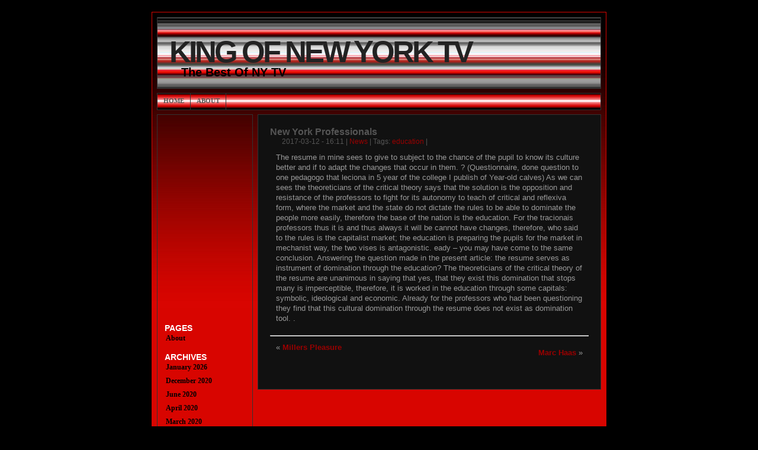

--- FILE ---
content_type: text/html; charset=UTF-8
request_url: https://www.kingofnewyorktv.com/new-york-professionals/
body_size: 6148
content:
<!DOCTYPE html PUBLIC "-//W3C//DTD XHTML 1.0 Strict//EN" "http://www.w3.org/TR/xhtml1/DTD/xhtml1-strict.dtd">

<html xmlns="http://www.w3.org/1999/xhtml" xml:lang="en" lang="en">

<head>

<meta http-equiv="content-type" content="text/html; charset=UTF-8" />
<meta name="description" content="King Of New York TV - The Best Of NY TV" />
<meta name="keywords" content="" />

<link rel="stylesheet" type="text/css" href="https://www.kingofnewyorktv.com/wp-content/themes/anfaust/style.css" />

<link rel="alternate" type="application/rss+xml" title="RSS 2.0" href="https://www.kingofnewyorktv.com/feed/" />
<link rel="alternate" type="text/xml" title="RSS .92" href="https://www.kingofnewyorktv.com/feed/rss/" />
<link rel="alternate" type="application/atom+xml" title="Atom 0.3" href="https://www.kingofnewyorktv.com/feed/atom/" />

<link rel="pingback" href="https://www.kingofnewyorktv.com/xmlrpc.php" />

<title>King Of New York TV &raquo; New York Professionals</title>

<meta name='robots' content='max-image-preview:large' />
	<style>img:is([sizes="auto" i], [sizes^="auto," i]) { contain-intrinsic-size: 3000px 1500px }</style>
	<script type="text/javascript">
/* <![CDATA[ */
window._wpemojiSettings = {"baseUrl":"https:\/\/s.w.org\/images\/core\/emoji\/15.1.0\/72x72\/","ext":".png","svgUrl":"https:\/\/s.w.org\/images\/core\/emoji\/15.1.0\/svg\/","svgExt":".svg","source":{"concatemoji":"https:\/\/www.kingofnewyorktv.com\/wp-includes\/js\/wp-emoji-release.min.js?ver=6.8"}};
/*! This file is auto-generated */
!function(i,n){var o,s,e;function c(e){try{var t={supportTests:e,timestamp:(new Date).valueOf()};sessionStorage.setItem(o,JSON.stringify(t))}catch(e){}}function p(e,t,n){e.clearRect(0,0,e.canvas.width,e.canvas.height),e.fillText(t,0,0);var t=new Uint32Array(e.getImageData(0,0,e.canvas.width,e.canvas.height).data),r=(e.clearRect(0,0,e.canvas.width,e.canvas.height),e.fillText(n,0,0),new Uint32Array(e.getImageData(0,0,e.canvas.width,e.canvas.height).data));return t.every(function(e,t){return e===r[t]})}function u(e,t,n){switch(t){case"flag":return n(e,"\ud83c\udff3\ufe0f\u200d\u26a7\ufe0f","\ud83c\udff3\ufe0f\u200b\u26a7\ufe0f")?!1:!n(e,"\ud83c\uddfa\ud83c\uddf3","\ud83c\uddfa\u200b\ud83c\uddf3")&&!n(e,"\ud83c\udff4\udb40\udc67\udb40\udc62\udb40\udc65\udb40\udc6e\udb40\udc67\udb40\udc7f","\ud83c\udff4\u200b\udb40\udc67\u200b\udb40\udc62\u200b\udb40\udc65\u200b\udb40\udc6e\u200b\udb40\udc67\u200b\udb40\udc7f");case"emoji":return!n(e,"\ud83d\udc26\u200d\ud83d\udd25","\ud83d\udc26\u200b\ud83d\udd25")}return!1}function f(e,t,n){var r="undefined"!=typeof WorkerGlobalScope&&self instanceof WorkerGlobalScope?new OffscreenCanvas(300,150):i.createElement("canvas"),a=r.getContext("2d",{willReadFrequently:!0}),o=(a.textBaseline="top",a.font="600 32px Arial",{});return e.forEach(function(e){o[e]=t(a,e,n)}),o}function t(e){var t=i.createElement("script");t.src=e,t.defer=!0,i.head.appendChild(t)}"undefined"!=typeof Promise&&(o="wpEmojiSettingsSupports",s=["flag","emoji"],n.supports={everything:!0,everythingExceptFlag:!0},e=new Promise(function(e){i.addEventListener("DOMContentLoaded",e,{once:!0})}),new Promise(function(t){var n=function(){try{var e=JSON.parse(sessionStorage.getItem(o));if("object"==typeof e&&"number"==typeof e.timestamp&&(new Date).valueOf()<e.timestamp+604800&&"object"==typeof e.supportTests)return e.supportTests}catch(e){}return null}();if(!n){if("undefined"!=typeof Worker&&"undefined"!=typeof OffscreenCanvas&&"undefined"!=typeof URL&&URL.createObjectURL&&"undefined"!=typeof Blob)try{var e="postMessage("+f.toString()+"("+[JSON.stringify(s),u.toString(),p.toString()].join(",")+"));",r=new Blob([e],{type:"text/javascript"}),a=new Worker(URL.createObjectURL(r),{name:"wpTestEmojiSupports"});return void(a.onmessage=function(e){c(n=e.data),a.terminate(),t(n)})}catch(e){}c(n=f(s,u,p))}t(n)}).then(function(e){for(var t in e)n.supports[t]=e[t],n.supports.everything=n.supports.everything&&n.supports[t],"flag"!==t&&(n.supports.everythingExceptFlag=n.supports.everythingExceptFlag&&n.supports[t]);n.supports.everythingExceptFlag=n.supports.everythingExceptFlag&&!n.supports.flag,n.DOMReady=!1,n.readyCallback=function(){n.DOMReady=!0}}).then(function(){return e}).then(function(){var e;n.supports.everything||(n.readyCallback(),(e=n.source||{}).concatemoji?t(e.concatemoji):e.wpemoji&&e.twemoji&&(t(e.twemoji),t(e.wpemoji)))}))}((window,document),window._wpemojiSettings);
/* ]]> */
</script>
<style id='wp-emoji-styles-inline-css' type='text/css'>

	img.wp-smiley, img.emoji {
		display: inline !important;
		border: none !important;
		box-shadow: none !important;
		height: 1em !important;
		width: 1em !important;
		margin: 0 0.07em !important;
		vertical-align: -0.1em !important;
		background: none !important;
		padding: 0 !important;
	}
</style>
<link rel='stylesheet' id='wp-block-library-css' href='https://www.kingofnewyorktv.com/wp-includes/css/dist/block-library/style.min.css?ver=6.8' type='text/css' media='all' />
<style id='classic-theme-styles-inline-css' type='text/css'>
/*! This file is auto-generated */
.wp-block-button__link{color:#fff;background-color:#32373c;border-radius:9999px;box-shadow:none;text-decoration:none;padding:calc(.667em + 2px) calc(1.333em + 2px);font-size:1.125em}.wp-block-file__button{background:#32373c;color:#fff;text-decoration:none}
</style>
<style id='global-styles-inline-css' type='text/css'>
:root{--wp--preset--aspect-ratio--square: 1;--wp--preset--aspect-ratio--4-3: 4/3;--wp--preset--aspect-ratio--3-4: 3/4;--wp--preset--aspect-ratio--3-2: 3/2;--wp--preset--aspect-ratio--2-3: 2/3;--wp--preset--aspect-ratio--16-9: 16/9;--wp--preset--aspect-ratio--9-16: 9/16;--wp--preset--color--black: #000000;--wp--preset--color--cyan-bluish-gray: #abb8c3;--wp--preset--color--white: #ffffff;--wp--preset--color--pale-pink: #f78da7;--wp--preset--color--vivid-red: #cf2e2e;--wp--preset--color--luminous-vivid-orange: #ff6900;--wp--preset--color--luminous-vivid-amber: #fcb900;--wp--preset--color--light-green-cyan: #7bdcb5;--wp--preset--color--vivid-green-cyan: #00d084;--wp--preset--color--pale-cyan-blue: #8ed1fc;--wp--preset--color--vivid-cyan-blue: #0693e3;--wp--preset--color--vivid-purple: #9b51e0;--wp--preset--gradient--vivid-cyan-blue-to-vivid-purple: linear-gradient(135deg,rgba(6,147,227,1) 0%,rgb(155,81,224) 100%);--wp--preset--gradient--light-green-cyan-to-vivid-green-cyan: linear-gradient(135deg,rgb(122,220,180) 0%,rgb(0,208,130) 100%);--wp--preset--gradient--luminous-vivid-amber-to-luminous-vivid-orange: linear-gradient(135deg,rgba(252,185,0,1) 0%,rgba(255,105,0,1) 100%);--wp--preset--gradient--luminous-vivid-orange-to-vivid-red: linear-gradient(135deg,rgba(255,105,0,1) 0%,rgb(207,46,46) 100%);--wp--preset--gradient--very-light-gray-to-cyan-bluish-gray: linear-gradient(135deg,rgb(238,238,238) 0%,rgb(169,184,195) 100%);--wp--preset--gradient--cool-to-warm-spectrum: linear-gradient(135deg,rgb(74,234,220) 0%,rgb(151,120,209) 20%,rgb(207,42,186) 40%,rgb(238,44,130) 60%,rgb(251,105,98) 80%,rgb(254,248,76) 100%);--wp--preset--gradient--blush-light-purple: linear-gradient(135deg,rgb(255,206,236) 0%,rgb(152,150,240) 100%);--wp--preset--gradient--blush-bordeaux: linear-gradient(135deg,rgb(254,205,165) 0%,rgb(254,45,45) 50%,rgb(107,0,62) 100%);--wp--preset--gradient--luminous-dusk: linear-gradient(135deg,rgb(255,203,112) 0%,rgb(199,81,192) 50%,rgb(65,88,208) 100%);--wp--preset--gradient--pale-ocean: linear-gradient(135deg,rgb(255,245,203) 0%,rgb(182,227,212) 50%,rgb(51,167,181) 100%);--wp--preset--gradient--electric-grass: linear-gradient(135deg,rgb(202,248,128) 0%,rgb(113,206,126) 100%);--wp--preset--gradient--midnight: linear-gradient(135deg,rgb(2,3,129) 0%,rgb(40,116,252) 100%);--wp--preset--font-size--small: 13px;--wp--preset--font-size--medium: 20px;--wp--preset--font-size--large: 36px;--wp--preset--font-size--x-large: 42px;--wp--preset--spacing--20: 0.44rem;--wp--preset--spacing--30: 0.67rem;--wp--preset--spacing--40: 1rem;--wp--preset--spacing--50: 1.5rem;--wp--preset--spacing--60: 2.25rem;--wp--preset--spacing--70: 3.38rem;--wp--preset--spacing--80: 5.06rem;--wp--preset--shadow--natural: 6px 6px 9px rgba(0, 0, 0, 0.2);--wp--preset--shadow--deep: 12px 12px 50px rgba(0, 0, 0, 0.4);--wp--preset--shadow--sharp: 6px 6px 0px rgba(0, 0, 0, 0.2);--wp--preset--shadow--outlined: 6px 6px 0px -3px rgba(255, 255, 255, 1), 6px 6px rgba(0, 0, 0, 1);--wp--preset--shadow--crisp: 6px 6px 0px rgba(0, 0, 0, 1);}:where(.is-layout-flex){gap: 0.5em;}:where(.is-layout-grid){gap: 0.5em;}body .is-layout-flex{display: flex;}.is-layout-flex{flex-wrap: wrap;align-items: center;}.is-layout-flex > :is(*, div){margin: 0;}body .is-layout-grid{display: grid;}.is-layout-grid > :is(*, div){margin: 0;}:where(.wp-block-columns.is-layout-flex){gap: 2em;}:where(.wp-block-columns.is-layout-grid){gap: 2em;}:where(.wp-block-post-template.is-layout-flex){gap: 1.25em;}:where(.wp-block-post-template.is-layout-grid){gap: 1.25em;}.has-black-color{color: var(--wp--preset--color--black) !important;}.has-cyan-bluish-gray-color{color: var(--wp--preset--color--cyan-bluish-gray) !important;}.has-white-color{color: var(--wp--preset--color--white) !important;}.has-pale-pink-color{color: var(--wp--preset--color--pale-pink) !important;}.has-vivid-red-color{color: var(--wp--preset--color--vivid-red) !important;}.has-luminous-vivid-orange-color{color: var(--wp--preset--color--luminous-vivid-orange) !important;}.has-luminous-vivid-amber-color{color: var(--wp--preset--color--luminous-vivid-amber) !important;}.has-light-green-cyan-color{color: var(--wp--preset--color--light-green-cyan) !important;}.has-vivid-green-cyan-color{color: var(--wp--preset--color--vivid-green-cyan) !important;}.has-pale-cyan-blue-color{color: var(--wp--preset--color--pale-cyan-blue) !important;}.has-vivid-cyan-blue-color{color: var(--wp--preset--color--vivid-cyan-blue) !important;}.has-vivid-purple-color{color: var(--wp--preset--color--vivid-purple) !important;}.has-black-background-color{background-color: var(--wp--preset--color--black) !important;}.has-cyan-bluish-gray-background-color{background-color: var(--wp--preset--color--cyan-bluish-gray) !important;}.has-white-background-color{background-color: var(--wp--preset--color--white) !important;}.has-pale-pink-background-color{background-color: var(--wp--preset--color--pale-pink) !important;}.has-vivid-red-background-color{background-color: var(--wp--preset--color--vivid-red) !important;}.has-luminous-vivid-orange-background-color{background-color: var(--wp--preset--color--luminous-vivid-orange) !important;}.has-luminous-vivid-amber-background-color{background-color: var(--wp--preset--color--luminous-vivid-amber) !important;}.has-light-green-cyan-background-color{background-color: var(--wp--preset--color--light-green-cyan) !important;}.has-vivid-green-cyan-background-color{background-color: var(--wp--preset--color--vivid-green-cyan) !important;}.has-pale-cyan-blue-background-color{background-color: var(--wp--preset--color--pale-cyan-blue) !important;}.has-vivid-cyan-blue-background-color{background-color: var(--wp--preset--color--vivid-cyan-blue) !important;}.has-vivid-purple-background-color{background-color: var(--wp--preset--color--vivid-purple) !important;}.has-black-border-color{border-color: var(--wp--preset--color--black) !important;}.has-cyan-bluish-gray-border-color{border-color: var(--wp--preset--color--cyan-bluish-gray) !important;}.has-white-border-color{border-color: var(--wp--preset--color--white) !important;}.has-pale-pink-border-color{border-color: var(--wp--preset--color--pale-pink) !important;}.has-vivid-red-border-color{border-color: var(--wp--preset--color--vivid-red) !important;}.has-luminous-vivid-orange-border-color{border-color: var(--wp--preset--color--luminous-vivid-orange) !important;}.has-luminous-vivid-amber-border-color{border-color: var(--wp--preset--color--luminous-vivid-amber) !important;}.has-light-green-cyan-border-color{border-color: var(--wp--preset--color--light-green-cyan) !important;}.has-vivid-green-cyan-border-color{border-color: var(--wp--preset--color--vivid-green-cyan) !important;}.has-pale-cyan-blue-border-color{border-color: var(--wp--preset--color--pale-cyan-blue) !important;}.has-vivid-cyan-blue-border-color{border-color: var(--wp--preset--color--vivid-cyan-blue) !important;}.has-vivid-purple-border-color{border-color: var(--wp--preset--color--vivid-purple) !important;}.has-vivid-cyan-blue-to-vivid-purple-gradient-background{background: var(--wp--preset--gradient--vivid-cyan-blue-to-vivid-purple) !important;}.has-light-green-cyan-to-vivid-green-cyan-gradient-background{background: var(--wp--preset--gradient--light-green-cyan-to-vivid-green-cyan) !important;}.has-luminous-vivid-amber-to-luminous-vivid-orange-gradient-background{background: var(--wp--preset--gradient--luminous-vivid-amber-to-luminous-vivid-orange) !important;}.has-luminous-vivid-orange-to-vivid-red-gradient-background{background: var(--wp--preset--gradient--luminous-vivid-orange-to-vivid-red) !important;}.has-very-light-gray-to-cyan-bluish-gray-gradient-background{background: var(--wp--preset--gradient--very-light-gray-to-cyan-bluish-gray) !important;}.has-cool-to-warm-spectrum-gradient-background{background: var(--wp--preset--gradient--cool-to-warm-spectrum) !important;}.has-blush-light-purple-gradient-background{background: var(--wp--preset--gradient--blush-light-purple) !important;}.has-blush-bordeaux-gradient-background{background: var(--wp--preset--gradient--blush-bordeaux) !important;}.has-luminous-dusk-gradient-background{background: var(--wp--preset--gradient--luminous-dusk) !important;}.has-pale-ocean-gradient-background{background: var(--wp--preset--gradient--pale-ocean) !important;}.has-electric-grass-gradient-background{background: var(--wp--preset--gradient--electric-grass) !important;}.has-midnight-gradient-background{background: var(--wp--preset--gradient--midnight) !important;}.has-small-font-size{font-size: var(--wp--preset--font-size--small) !important;}.has-medium-font-size{font-size: var(--wp--preset--font-size--medium) !important;}.has-large-font-size{font-size: var(--wp--preset--font-size--large) !important;}.has-x-large-font-size{font-size: var(--wp--preset--font-size--x-large) !important;}
:where(.wp-block-post-template.is-layout-flex){gap: 1.25em;}:where(.wp-block-post-template.is-layout-grid){gap: 1.25em;}
:where(.wp-block-columns.is-layout-flex){gap: 2em;}:where(.wp-block-columns.is-layout-grid){gap: 2em;}
:root :where(.wp-block-pullquote){font-size: 1.5em;line-height: 1.6;}
</style>
<link rel="https://api.w.org/" href="https://www.kingofnewyorktv.com/wp-json/" /><link rel="alternate" title="JSON" type="application/json" href="https://www.kingofnewyorktv.com/wp-json/wp/v2/posts/2355" /><link rel="EditURI" type="application/rsd+xml" title="RSD" href="https://www.kingofnewyorktv.com/xmlrpc.php?rsd" />
<meta name="generator" content="WordPress 6.8" />
<link rel="canonical" href="https://www.kingofnewyorktv.com/new-york-professionals/" />
<link rel='shortlink' href='https://www.kingofnewyorktv.com/?p=2355' />
<link rel="alternate" title="oEmbed (JSON)" type="application/json+oembed" href="https://www.kingofnewyorktv.com/wp-json/oembed/1.0/embed?url=https%3A%2F%2Fwww.kingofnewyorktv.com%2Fnew-york-professionals%2F" />
<link rel="alternate" title="oEmbed (XML)" type="text/xml+oembed" href="https://www.kingofnewyorktv.com/wp-json/oembed/1.0/embed?url=https%3A%2F%2Fwww.kingofnewyorktv.com%2Fnew-york-professionals%2F&#038;format=xml" />
<style data-context="foundation-flickity-css">/*! Flickity v2.0.2
http://flickity.metafizzy.co
---------------------------------------------- */.flickity-enabled{position:relative}.flickity-enabled:focus{outline:0}.flickity-viewport{overflow:hidden;position:relative;height:100%}.flickity-slider{position:absolute;width:100%;height:100%}.flickity-enabled.is-draggable{-webkit-tap-highlight-color:transparent;tap-highlight-color:transparent;-webkit-user-select:none;-moz-user-select:none;-ms-user-select:none;user-select:none}.flickity-enabled.is-draggable .flickity-viewport{cursor:move;cursor:-webkit-grab;cursor:grab}.flickity-enabled.is-draggable .flickity-viewport.is-pointer-down{cursor:-webkit-grabbing;cursor:grabbing}.flickity-prev-next-button{position:absolute;top:50%;width:44px;height:44px;border:none;border-radius:50%;background:#fff;background:hsla(0,0%,100%,.75);cursor:pointer;-webkit-transform:translateY(-50%);transform:translateY(-50%)}.flickity-prev-next-button:hover{background:#fff}.flickity-prev-next-button:focus{outline:0;box-shadow:0 0 0 5px #09f}.flickity-prev-next-button:active{opacity:.6}.flickity-prev-next-button.previous{left:10px}.flickity-prev-next-button.next{right:10px}.flickity-rtl .flickity-prev-next-button.previous{left:auto;right:10px}.flickity-rtl .flickity-prev-next-button.next{right:auto;left:10px}.flickity-prev-next-button:disabled{opacity:.3;cursor:auto}.flickity-prev-next-button svg{position:absolute;left:20%;top:20%;width:60%;height:60%}.flickity-prev-next-button .arrow{fill:#333}.flickity-page-dots{position:absolute;width:100%;bottom:-25px;padding:0;margin:0;list-style:none;text-align:center;line-height:1}.flickity-rtl .flickity-page-dots{direction:rtl}.flickity-page-dots .dot{display:inline-block;width:10px;height:10px;margin:0 8px;background:#333;border-radius:50%;opacity:.25;cursor:pointer}.flickity-page-dots .dot.is-selected{opacity:1}</style><style data-context="foundation-slideout-css">.slideout-menu{position:fixed;left:0;top:0;bottom:0;right:auto;z-index:0;width:256px;overflow-y:auto;-webkit-overflow-scrolling:touch;display:none}.slideout-menu.pushit-right{left:auto;right:0}.slideout-panel{position:relative;z-index:1;will-change:transform}.slideout-open,.slideout-open .slideout-panel,.slideout-open body{overflow:hidden}.slideout-open .slideout-menu{display:block}.pushit{display:none}</style><style>.ios7.web-app-mode.has-fixed header{ background-color: rgba(3,122,221,.88);}</style></head>



<body>

<div id="wrap">
<div id="header">

<h1><a href="https://www.kingofnewyorktv.com">King Of New York TV</a></h1>
<h2>The Best Of NY TV</h2>

</div>
    <div id="topmenu">
		<ul>
		    		    <li><a href="https://www.kingofnewyorktv.com">Home</a></li>
		    		    <li class="page_item page-item-8"><a href="https://www.kingofnewyorktv.com/about/">About</a></li>
        </ul>
    </div>



<div id="content">




<h2>New York Professionals</h2>

<p class="timestamp">
  2017-03-12 - 16:11 | <a href="https://www.kingofnewyorktv.com/category/news/" rel="category tag">News</a> | Tags: <a href="https://www.kingofnewyorktv.com/tag/education/" rel="tag">education</a> |</p>

<div class="contenttext">

<p>The resume in mine sees to give to subject to the chance of the pupil to know its culture better and if to adapt the changes that occur in them. ? (Questionnaire, done question to one pedagogo that leciona in 5 year of the college I publish of Year-old calves) As we can sees the theoreticians of the critical theory says that the solution is the opposition and resistance of the professors to fight for its autonomy to teach of critical and reflexiva form, where the market and the state do not dictate the rules to be able to dominate the people more easily, therefore the base of the nation is the education. For the tracionais professors thus it is and thus always it will be cannot have changes, therefore, who said to the rules is the capitalist market; the education is preparing the pupils for the market in mechanist way, the two vises is antagonistic. eady &#8211; you may have come to the same conclusion. Answering the question made in the present article: the resume serves as instrument of domination through the education? The theoreticians of the critical theory of the resume are unanimous in saying that yes, that they exist this domination that stops many is imperceptible, therefore, it is worked in the education through some capitals: symbolic, ideological and economic. Already for the professors who had been questioning they find that this cultural domination through the resume does not exist as domination tool. .</p>

</div>




<hr />

<div id="postnav">

<p>&laquo; <a href="https://www.kingofnewyorktv.com/millers-pleasure/" rel="prev">Millers Pleasure</a></p><p class="right"><a href="https://www.kingofnewyorktv.com/marc-haas/" rel="next">Marc Haas</a> &raquo;</p>
</div>















</div>



<div id="sidebar">



			<div class="textwidget"><object style="width:100%"><param name="movie" value="http://www.youtube.com/v/J_wi5IhvkKo?version=3"><param name="allowFullScreen" value="true"><param name="allowScriptAccess" value="always"><embed src="http://www.youtube.com/v/J_wi5IhvkKo?version=3" type="application/x-shockwave-flash" allowfullscreen="true" allowScriptAccess="always"></object></div>
					<div class="textwidget"><object style="width:100%"><param name="movie" value="http://www.youtube.com/v/wxAzyWnYIIU?version=3"><param name="allowFullScreen" value="true"><param name="allowScriptAccess" value="always"><embed src="http://www.youtube.com/v/wxAzyWnYIIU?version=3" type="application/x-shockwave-flash" allowfullscreen="true" allowScriptAccess="always" ></object></div>
		<h2>Pages</h2>
			<ul>
				<li class="page_item page-item-8"><a href="https://www.kingofnewyorktv.com/about/">About</a></li>
			</ul>

			<h2>Archives</h2>
			<ul>
					<li><a href='https://www.kingofnewyorktv.com/2026/01/'>January 2026</a></li>
	<li><a href='https://www.kingofnewyorktv.com/2020/12/'>December 2020</a></li>
	<li><a href='https://www.kingofnewyorktv.com/2020/06/'>June 2020</a></li>
	<li><a href='https://www.kingofnewyorktv.com/2020/04/'>April 2020</a></li>
	<li><a href='https://www.kingofnewyorktv.com/2020/03/'>March 2020</a></li>
	<li><a href='https://www.kingofnewyorktv.com/2020/02/'>February 2020</a></li>
	<li><a href='https://www.kingofnewyorktv.com/2020/01/'>January 2020</a></li>
	<li><a href='https://www.kingofnewyorktv.com/2019/12/'>December 2019</a></li>
	<li><a href='https://www.kingofnewyorktv.com/2019/10/'>October 2019</a></li>
	<li><a href='https://www.kingofnewyorktv.com/2019/09/'>September 2019</a></li>
	<li><a href='https://www.kingofnewyorktv.com/2019/08/'>August 2019</a></li>
	<li><a href='https://www.kingofnewyorktv.com/2019/06/'>June 2019</a></li>
	<li><a href='https://www.kingofnewyorktv.com/2019/05/'>May 2019</a></li>
	<li><a href='https://www.kingofnewyorktv.com/2019/04/'>April 2019</a></li>
	<li><a href='https://www.kingofnewyorktv.com/2019/03/'>March 2019</a></li>
	<li><a href='https://www.kingofnewyorktv.com/2019/02/'>February 2019</a></li>
	<li><a href='https://www.kingofnewyorktv.com/2019/01/'>January 2019</a></li>
	<li><a href='https://www.kingofnewyorktv.com/2018/12/'>December 2018</a></li>
	<li><a href='https://www.kingofnewyorktv.com/2018/11/'>November 2018</a></li>
	<li><a href='https://www.kingofnewyorktv.com/2018/09/'>September 2018</a></li>
	<li><a href='https://www.kingofnewyorktv.com/2018/08/'>August 2018</a></li>
	<li><a href='https://www.kingofnewyorktv.com/2018/07/'>July 2018</a></li>
	<li><a href='https://www.kingofnewyorktv.com/2018/06/'>June 2018</a></li>
	<li><a href='https://www.kingofnewyorktv.com/2018/05/'>May 2018</a></li>
	<li><a href='https://www.kingofnewyorktv.com/2018/04/'>April 2018</a></li>
	<li><a href='https://www.kingofnewyorktv.com/2018/03/'>March 2018</a></li>
	<li><a href='https://www.kingofnewyorktv.com/2018/01/'>January 2018</a></li>
	<li><a href='https://www.kingofnewyorktv.com/2017/12/'>December 2017</a></li>
	<li><a href='https://www.kingofnewyorktv.com/2017/11/'>November 2017</a></li>
	<li><a href='https://www.kingofnewyorktv.com/2017/10/'>October 2017</a></li>
	<li><a href='https://www.kingofnewyorktv.com/2017/09/'>September 2017</a></li>
	<li><a href='https://www.kingofnewyorktv.com/2017/08/'>August 2017</a></li>
	<li><a href='https://www.kingofnewyorktv.com/2017/07/'>July 2017</a></li>
	<li><a href='https://www.kingofnewyorktv.com/2017/05/'>May 2017</a></li>
	<li><a href='https://www.kingofnewyorktv.com/2017/03/'>March 2017</a></li>
	<li><a href='https://www.kingofnewyorktv.com/2017/02/'>February 2017</a></li>
	<li><a href='https://www.kingofnewyorktv.com/2017/01/'>January 2017</a></li>
	<li><a href='https://www.kingofnewyorktv.com/2016/12/'>December 2016</a></li>
	<li><a href='https://www.kingofnewyorktv.com/2016/11/'>November 2016</a></li>
	<li><a href='https://www.kingofnewyorktv.com/2016/10/'>October 2016</a></li>
	<li><a href='https://www.kingofnewyorktv.com/2016/09/'>September 2016</a></li>
	<li><a href='https://www.kingofnewyorktv.com/2016/08/'>August 2016</a></li>
	<li><a href='https://www.kingofnewyorktv.com/2016/07/'>July 2016</a></li>
	<li><a href='https://www.kingofnewyorktv.com/2016/06/'>June 2016</a></li>
	<li><a href='https://www.kingofnewyorktv.com/2016/05/'>May 2016</a></li>
	<li><a href='https://www.kingofnewyorktv.com/2016/04/'>April 2016</a></li>
	<li><a href='https://www.kingofnewyorktv.com/2016/03/'>March 2016</a></li>
	<li><a href='https://www.kingofnewyorktv.com/2016/02/'>February 2016</a></li>
	<li><a href='https://www.kingofnewyorktv.com/2016/01/'>January 2016</a></li>
	<li><a href='https://www.kingofnewyorktv.com/2015/12/'>December 2015</a></li>
	<li><a href='https://www.kingofnewyorktv.com/2015/11/'>November 2015</a></li>
	<li><a href='https://www.kingofnewyorktv.com/2015/10/'>October 2015</a></li>
	<li><a href='https://www.kingofnewyorktv.com/2015/09/'>September 2015</a></li>
	<li><a href='https://www.kingofnewyorktv.com/2015/08/'>August 2015</a></li>
	<li><a href='https://www.kingofnewyorktv.com/2015/07/'>July 2015</a></li>
	<li><a href='https://www.kingofnewyorktv.com/2015/05/'>May 2015</a></li>
	<li><a href='https://www.kingofnewyorktv.com/2015/04/'>April 2015</a></li>
	<li><a href='https://www.kingofnewyorktv.com/2015/03/'>March 2015</a></li>
	<li><a href='https://www.kingofnewyorktv.com/2015/02/'>February 2015</a></li>
	<li><a href='https://www.kingofnewyorktv.com/2015/01/'>January 2015</a></li>
	<li><a href='https://www.kingofnewyorktv.com/2014/12/'>December 2014</a></li>
	<li><a href='https://www.kingofnewyorktv.com/2014/11/'>November 2014</a></li>
	<li><a href='https://www.kingofnewyorktv.com/2014/10/'>October 2014</a></li>
	<li><a href='https://www.kingofnewyorktv.com/2014/09/'>September 2014</a></li>
	<li><a href='https://www.kingofnewyorktv.com/2014/08/'>August 2014</a></li>
	<li><a href='https://www.kingofnewyorktv.com/2014/07/'>July 2014</a></li>
	<li><a href='https://www.kingofnewyorktv.com/2014/06/'>June 2014</a></li>
	<li><a href='https://www.kingofnewyorktv.com/2014/05/'>May 2014</a></li>
	<li><a href='https://www.kingofnewyorktv.com/2014/02/'>February 2014</a></li>
	<li><a href='https://www.kingofnewyorktv.com/2012/09/'>September 2012</a></li>
	<li><a href='https://www.kingofnewyorktv.com/2011/08/'>August 2011</a></li>
			</ul>

			<h2>Categories</h2>
			<ul>
					<li class="cat-item cat-item-4"><a href="https://www.kingofnewyorktv.com/category/general/">General</a>
</li>
	<li class="cat-item cat-item-3"><a href="https://www.kingofnewyorktv.com/category/news/">News</a>
</li>
			</ul>

			





</div>
<div id="footer">
  A <a href="http://wordpress.org" title="wordpress.org">wordpress</a> theme by <a href="http://thewebhunter.se" title="Andreas - thewebhunter.se">Andreas Hultgren</a>
</div>


</div>

</body>

</html>